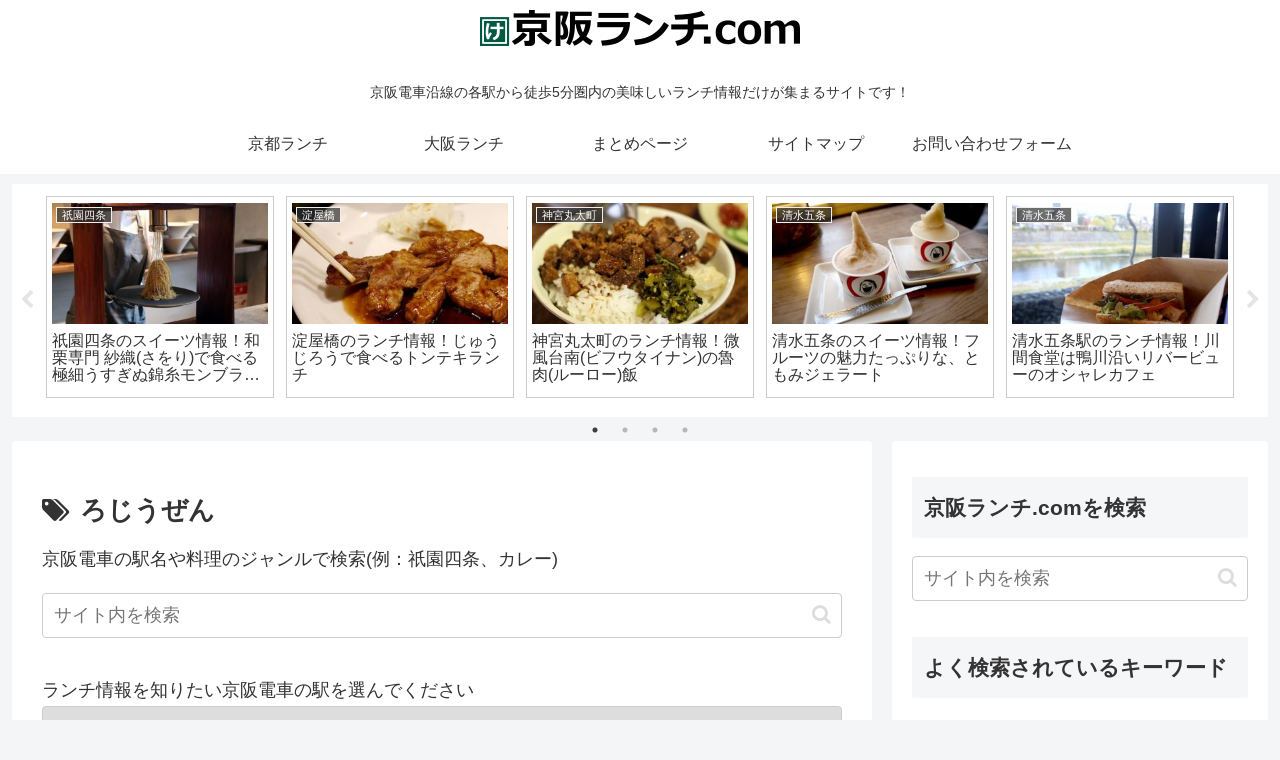

--- FILE ---
content_type: text/css
request_url: https://keihanlunch.com/wp-content/themes/cocoon-child-master/style.css?ver=6.6.4&fver=20210319064719
body_size: 615
content:
@charset "UTF-8";

/*!
Theme Name: Cocoon Child
Description: Cocoon専用の子テーマ
Theme URI: https://wp-cocoon.com/
Author: わいひら
Author URI: https://nelog.jp/
Template:   cocoon-master
Version:    1.1.2
*/

/************************************
** 子テーマ用のスタイルを書く
************************************/
/*必要ならばここにコードを書く*/



/*ヘッダー 一旦消去*/
.article h2 {
    padding: 0;
    background: none;
}
.article h3 {
    border: none;
    padding: 0;
}
.article h4 {
    border: none;
    padding: 0;
}
.article h5 {
    border: none;
    padding: 0;
}
.article h6 {
    border: none;
    padding: 0;
}
/*ヘッダー 再定義*/
.article h2 {
    color: #41210f;
    padding: .3em 1em;
    margin-top: 10px;
    background: #fff;
    border-bottom: 4px solid #005840;/*線の色を変更*/
}
.article h3 {
    color: #41210f;
 	padding: .1em 1em;
    margin-top: 40px;
	border-left: 6px solid #005840; /*線の色を変更*/
}
.article h4 {
    color: #444d53;
    padding: .2em 1em;
    margin-top: 40px;
    border-left: 6px solid #444d53;
}
.article h5 {
    color: #444d53;
    margin-top: 40px;
    border-bottom: solid 2px #444d53;
}
.article h6 {
    color: #444d53;
    margin-top: 40px;
    border-bottom: solid 1px #444d53;
}































/************************************
** レスポンシブデザイン用のメディアクエリ
************************************/
/*1023px以下*/
@media screen and (max-width: 1023px){
  /*必要ならばここにコードを書く*/
}

/*834px以下*/
@media screen and (max-width: 834px){
  /*必要ならばここにコードを書く*/
}

/*480px以下*/
@media screen and (max-width: 480px){
  /*必要ならばここにコードを書く*/
}

/* トップページのタイトル非表示 */
#post-1166 h1.entry-title {
    display: none;
}

--- FILE ---
content_type: application/javascript; charset=utf-8;
request_url: https://dalc.valuecommerce.com/app3?p=886572600&_s=https%3A%2F%2Fkeihanlunch.com%2Ftag%2F%25E3%2582%258D%25E3%2581%2598%25E3%2581%2586%25E3%2581%259C%25E3%2582%2593%2F&vf=iVBORw0KGgoAAAANSUhEUgAAAAMAAAADCAYAAABWKLW%2FAAAAMElEQVQYV2NkFGP4n5EkzcDW8Z6B8aGB0P8%2Fi9Yx6O5wZGDM5er6P%2B%2FZDYY4gXkMAAhlDngQFSmlAAAAAElFTkSuQmCC
body_size: 3160
content:
vc_linkswitch_callback({"t":"69781b70","r":"aXgbcAAKgx8S3dLACooAHwqKC5Y2Vg","ub":"aXgbbwAK4TAS3dLACooBbQqKC%2FBiaQ%3D%3D","vcid":"f6Zy3_7mMJ9jUG-eypydbb5W0alDEyZrT6gQiGrcYJISABopcplEjziSdtJcicOe3VCrHp1yFwmADxgBrr1_wGa4eqWUka0Lg9FRNsp9ccc","vcpub":"0.688927","meito.knt.co.jp":{"a":"2918660","m":"2017725","g":"59c8a1918c"},"global-root-g2.chain-demos.digicert.com":{"a":"2918660","m":"2017725","g":"59c8a1918c"},"paypaystep.yahoo.co.jp":{"a":"2821580","m":"2201292","g":"39bcd3098c","kaa":"2826625"},"restaurant.ikyu.com":{"a":"2349006","m":"2302203","g":"32a1d6a88c"},"service.expedia.co.jp":{"a":"2438503","m":"2382533","g":"27233bbed0","sp":"eapid%3D0-28%26affcid%3Djp.network.valuecommerce.general_mylink."},"www.knt.co.jp":{"a":"2918660","m":"2017725","g":"59c8a1918c"},"jtb.co.jp":{"a":"2549714","m":"2161637","g":"84e29a12bb","sp":"utm_source%3Dvcdom%26utm_medium%3Daffiliate"},"l":4,"p":886572600,"paypaymall.yahoo.co.jp":{"a":"2821580","m":"2201292","g":"39bcd3098c","kaa":"2826625"},"s":3531354,"dom.jtb.co.jp":{"a":"2549714","m":"2161637","g":"84e29a12bb","sp":"utm_source%3Dvcdom%26utm_medium%3Daffiliate"},"mini-shopping.yahoo.co.jp":{"a":"2821580","m":"2201292","g":"39bcd3098c","kaa":"2826625"},"shopping.geocities.jp":{"a":"2821580","m":"2201292","g":"39bcd3098c","kaa":"2826625"},"www.expedia.co.jp":{"a":"2438503","m":"2382533","g":"27233bbed0","sp":"eapid%3D0-28%26affcid%3Djp.network.valuecommerce.general_mylink."},"www.jtb.co.jp/kokunai":{"a":"2549714","m":"2161637","g":"84e29a12bb","sp":"utm_source%3Dvcdom%26utm_medium%3Daffiliate"},"hotels.com":{"a":"2518280","m":"2506163","g":"1a70ec65b5","sp":"rffrid%3Daff.hcom.JP.014.000.VCSphone"},"shopping.yahoo.co.jp":{"a":"2821580","m":"2201292","g":"39bcd3098c","kaa":"2826625"},"www.klook.com":{"a":"2891793","m":"3587326","g":"a1c0853d8c"},"www.jtbonline.jp":{"a":"2549714","m":"2161637","g":"84e29a12bb","sp":"utm_source%3Dvcdom%26utm_medium%3Daffiliate"},"www.amazon.co.jp":{"a":"2614000","m":"2366370","g":"29654386ac","sp":"tag%3Dvc-22%26linkCode%3Dure"},"www.ikyu.com":{"a":"2675907","m":"221","g":"33f0aaa888"},"www.jtb.co.jp/kokunai_htl":{"a":"2549714","m":"2161637","g":"84e29a12bb","sp":"utm_source%3Dvcdom%26utm_medium%3Daffiliate"},"approach.yahoo.co.jp":{"a":"2821580","m":"2201292","g":"39bcd3098c","kaa":"2826625"},"global-root-g3.chain-demos.digicert.com":{"a":"2918660","m":"2017725","g":"59c8a1918c"},"welove.expedia.co.jp":{"a":"2438503","m":"2382533","g":"27233bbed0","sp":"eapid%3D0-28%26affcid%3Djp.network.valuecommerce.general_mylink."},"www.netmile.co.jp":{"a":"2438503","m":"2382533","g":"27233bbed0","sp":"eapid%3D0-28%26affcid%3Djp.network.valuecommerce.general_mylink."},"tabelog.com":{"a":"2797472","m":"3366797","g":"404c87448c"},"yado.knt.co.jp":{"a":"2918660","m":"2017725","g":"59c8a1918c"},"www-dev.knt.co.jp":{"a":"2918660","m":"2017725","g":"59c8a1918c"},"www.jtb.co.jp/kokunai_hotel":{"a":"2549714","m":"2161637","g":"84e29a12bb","sp":"utm_source%3Dvcdom%26utm_medium%3Daffiliate"},"www.jtb.co.jp":{"a":"2549714","m":"2161637","g":"84e29a12bb","sp":"utm_source%3Dvcdom%26utm_medium%3Daffiliate"},"kap":886572610})